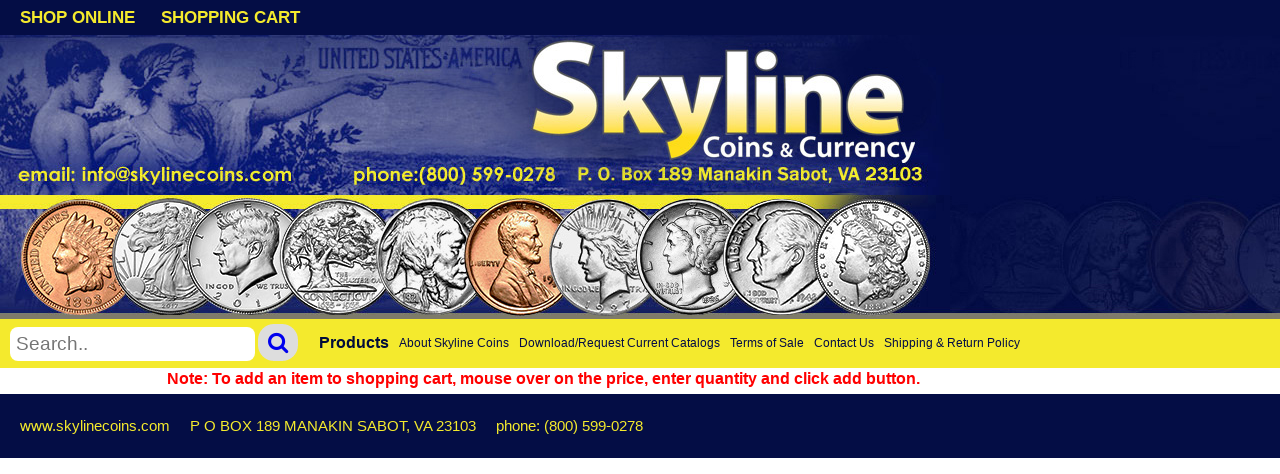

--- FILE ---
content_type: text/html; charset=utf-8
request_url: https://skylinecoins.com/Catalog/4731/2023%20American%20Women%20Quarters
body_size: 19379
content:


<!DOCTYPE html PUBLIC "-//W3C//DTD XHTML 1.0 Transitional//EN" "http://www.w3.org/TR/xhtml1/DTD/xhtml1-transitional.dtd">

<html xmlns="http://www.w3.org/1999/xhtml">
<head id="Head1"><title>
	Buy Collectible Coins Online, Rare US Coins | SKYLINE
</title><meta http-equiv="Content-Type" content="text/html; charset=utf-8" /><meta content="Global" name="Distribution" /><meta http-equiv="Cache-Control" content="must-revalidate" /><meta http-equiv="Cache-Control" content="no-store" /><meta http-equiv="Cache-Control" content="no-cache" /><meta http-equiv="Cache-Control" content="private" /><meta http-equiv="Pragma" content="no-cache" /><link href="https://www.skylinecoins.com/css/style1.css" type="text/css" rel="stylesheet" /><link rel="stylesheet" href="https://cdnjs.cloudflare.com/ajax/libs/font-awesome/4.7.0/css/font-awesome.min.css" />
    <script src="https://www.skylinecoins.com/javascript/JScript.js" type="text/javascript"></script>
    <script src="https://www.skylinecoins.com/js/jquery.tools.min.js" type="text/javascript"></script>

    <style type="text/css">
        .Pricelables {
            position: absolute;
            font-size: 30px;
            color: #9b2d33;
            font-weight: bold;
            text-align: center;
        }

        .Textlables {
            position: absolute;
            font-size: 30px;
            /*color: #9b2d33;*/
            font-weight: bold;
            text-align: center;
        }
    </style>
<link href="/Telerik.Web.UI.WebResource.axd?d=PMrIT5dOWaVYIcpFWUE4nIqrPNtXAzckTGn1WDw2UGBJQctpqRbBqH4aH946Fg61HcJ6nvPL7wG0TA-FqUKOt0coPe0qSb9_Y6uL9dZgpf119AfCunGc-OMC3B897seB0&amp;t=638840874637275692&amp;compress=1&amp;_TSM_CombinedScripts_=%3b%3bTelerik.Web.UI%2c+Version%3d2022.2.622.45%2c+Culture%3dneutral%2c+PublicKeyToken%3d121fae78165ba3d4%3aen-US%3a632d5171-8657-40d1-a04f-15afaaf31752%3aed2942d4" type="text/css" rel="stylesheet" /></head>
<body>
    <form method="post" action="./2023 American Women Quarters?id=4731" id="form1">
<div class="aspNetHidden">
<input type="hidden" name="RadStyleSheetManager1_TSSM" id="RadStyleSheetManager1_TSSM" value="" />
<input type="hidden" name="RadScriptManager1_TSM" id="RadScriptManager1_TSM" value="" />
<input type="hidden" name="__EVENTTARGET" id="__EVENTTARGET" value="" />
<input type="hidden" name="__EVENTARGUMENT" id="__EVENTARGUMENT" value="" />
<input type="hidden" name="__VIEWSTATE" id="__VIEWSTATE" value="Rg0ZcsN+PZ4kiP0ww1QZ3+GxvhWsSXaeCZk5S87EmV4N2LCbN6dtvnidRzDzoTiLdV0O3yHHeZ64I0UrZ9xJIrL+vAFQvfamt9MuFxoKIAdnwPgEUXSSLM9AbYgQndS5QWi3WYHDV4QqLvc46vY7/K9s+D7pLs8cJDIrJM24YbwWb0gsToJQD5MKdSec7p132ElmZY+jfxTgvBvNewja1dBAwnhMJKxFgWlwiMbfV9NJ4/dMAEXUekgILQaeXcjfsl1ZSGmc3hl5IOhtjaWEyDXkI9I2sG12jhVTSDVYV9mzAgHddn1v2wxEDeTOnlroXexyiqcZshExh5aKAdhpM7GmYeGArUPDFRChs00tVYd6KpyMfcuS+0l4ns6AcLiRfNIZ+yzdRC/NzMQxnvAu+fX6AZhCXaFz04dkospQaqcN+lSbvOLdxWHe+MYZuCUosvfsyYMtldXf+jIJ98V+/LBSxqzjnoKLwzw5Le1FXqPNAuaJ3FGtuC8oW2tq4HPTytMUDt10aywNRGVFTdcUg0z2bKiSO5vFHPi1730idx733speIfJoMh6Mfpq7CX4caJ0NBVB/l+MgF/1f7NzjJnQ+vOKtbeIy9410tm7CS1IF8yxyWFrARmbE/pKj9gBjjLjbsFPpwdA5qWy0OPD+H1fNNWwMjSNmkzcwFQlcLgmo2qoevjZ75okpDj8gEr+HWXMYtazA+vBwxZwOOeQFu8Qsqk4F/HAiBmFHYwMlGvsE6TPAruozLngkqlKacb27bx5YVwkcvKgSlsHiLr5nQb1vw2dL73BOReFSOBOtB2ACBzPRjRutGIx2s1l/+Tu2zQJQe1vU5eXkGAqwXSmsZACJWULJRarhkeyc3+L3PBbRHbKa3b+E5R7Ug8fu26CTGykvfI4xooCBguN03SyRIbWerahXenxc4ccSd0GVD164TBmJEE1ecFYOMtMfEE8c0LplJLV+f3LyR0me+wmTXZC/nFsNuUwVaqlKLAQZhbPP5YwgBLzjSLm7GaF8yph5U0Q6iLpuvqI8a0K3ZjRt3sNF4xl4nI3r9fjplUDWwMDtilHcwkPzz/y6+CBtGffCuXsxR3hs6MUNtl4enORPiUFKplMM8l3iS0/64UNH6hATxSElX/XmUPHBZD8MrzcnTFZfsuTB0J5RLwjVdgV5UaTAQY98pcy5aClYcnLEyeVNqvgNOgH71s3QCCMPJVu7NwnG/Nd5OSmjIZmzDJsbDFNWMGXM+9Fe5jKgJQOWD/[base64]/8qp41T7Xbm3zFOxwYojxNXrXiqNNtR49QRgFk8itu9YpHkK5z4wxl3T25OzSJPoseTiA6XWAt1DFcx+5SVpmh/YyMrkzu5hQtGfJIn0vWhz7Ce1MCs36jHPr+3iZNmhiAaJVmj1sLCHBhL7bMwswe/NYeDBPLT/jvoxsmnubIKZAE1BuHizeXV2pfYJZaXf/8nWmPvt4bXaISCd6LqA0MtG3lKhv3N5GEkWWtXAXA3p7mTIyq8fCelUdGUt6HyKqHu9TZO03QH7yf+LJQtX/OnchEcpAC3HgKhzB5qJ3rtLUFPlnYjgIBq1JMQ8inYBcwxDu9EppMyKvkU7E4FyjPUreUgZROEv/lORZoXc1hcGA8lWevEZcAAAMevup05I6xx93/TtzHcdT736kwDV/PvMttwAujT573YhELE0A5zWZ/iYr11oeFOJ7OK3Htv4rpfWHpeZvthaN0KyIBsSccPxJoY9rXEWPiUIgQ5k0o+X5KrLZ1c384Rq/ycM5JDWgKSVw7gr+xkqJ/giFXzv2WEQ+IRHENwEcWMCPo7YD77y1x3JrSh3/ZGjp3vKVVtJZjXe8CtiXCacR8ALgWEFLWwZYPftDQ3VL+GKu9PRAQLSvf/OwWXnUSHCsBNmtIDLStDUMpjGXbSE5xRL0AF1tZJYDp0ngY9ITm/5915gil3JQJ2+A8Ru384QquLzPbIJAo+KiqghTwHKCywBGYRcB3Dal+gTnB/z78siD093BcA0vL8tk5NZbalJZJuxnnD6wO7rdc98e9iC4p8DEz7QKGxsEy5tjBwO3KgNGa6ExKRO+p4SVnGuUEMV5yC7pOdnEjLw4rPx8KE9A8odz8jZhvQTqd+A/EecdsNFI+cczh/[base64]/w1jMbF4Aszj8bsN//ERkA7IzLMXHvEhgC4HdrJtmblsVSs7oDypytGip8PUVTLPyXeBwbpHX5lE45y9JDNqZil6eEt+I0sQo1VrQYEHNOFtI/35Zu2RdIXaGRnG/nN4OKKLhkiQwnBaxz4HCUVGhgpgAAhKGXRLOJo3IrqQOim6mo/W89yqQizkA87K6q77JsuYYCq5DPSDclFE6PA1bk72YucEFSpoHfLNC6IvOVGqJ5D4H2ID30YRIKps0Bl5fsdBfeLUloN2IJdZsOapTrzI1UJ1AI9bGsC6mOjhSSskk34C5I24YSqPLnI5KBQciiAGXwBaSx2+7avN7zoFooxE/McT9CbMLChmMgmLd7OHI/DQy+Ls+6iC1RWw/qjDjAcXk1UT/zoG5pKa+wD5Ts5KjCOGl+KsDS9iygGTnLhQWpghi96dSp2osEUXTMt+QW72GgVRmvuEpVibbA2M+G+FCgywkGGqJdFzxnCXK/[base64]/HaDDduokwYkcgoHReSdE/0W8NZvqXoekgKcvVeGjoEbY/E6J187U2mCocJpTWmFFLBBUusGZD3GYBAg6UWlHMDPHMntHOFGC5nsDhO1PmXOkKylkdAKPQifz6ITjB+61GEd7bWgCSDwbGs/V1GNHkm2TizL3GIJXPuYkZfgPvMcS5ECngsd1o5NR6ffPkV4FdmolOTAwKfB/WZpPoRcXIB08HK9UgEFKOR13uB/DyAsvWiGHAMfCXje4zg/GE7lGPQt9nQt3+dhTc/m7zLMs9freJsffH2DQ6gTMR/DbQgnuAg7bIazvWaC6gQUmf9SsFcHnT0kWdyiWiHvjtT36BEIjnXdoAGCoUA/aHSMKgWfYorXJGTXMDl5HaYWCgXlWENIiqaaAUeFwl05+aozVl9QRBVYzMIT48j4tNlBKZAlnEWuIRne45X1fPzWc2db7E1V4FX9x9rheG+fkS/GhwpAO7VcMzza29lgQu24iwQHH/F1kBpOmGIbQH/gUenBgZiCcmwBSG8KR1w13Fx6UN4TjrOcU+kVWF1JwQVZlgsqlIqKWo6DRzhBBtBc1RWg5xqSzCcqtFf61roygMQCeOHP10JmUAlAvFOAUlv7hmcBsegntm/s0nQ3XKxJx/dszBKjdzVa8q3uCo4+5LPdArgBLFpd5P/88OziuoekkpoSf/b1nX7zmVe08teXIHQSskX1o5mQ3K6UK8tg/diP/B0aNg/kIYEyGvXXHNGBDrWJtbkNRt8s46y6zKlhErZJ87fwTAqYLZt61frGDAhiBbrqW6BMQYTIvHwJl6DzienxCnDcX+8DklA3nJExu0lw8JReodYRCkV/wVYWRG+9N+ImrsMDUNBj8yQRJd8N4s92LSimoAPIKOZ7/ZLcSUGMgTedvlNtGKT+LtNA5PP1TayXPwvqZqEkqKnNMuGl+ItbwDb/Ixg1G13BvTP/xw+eRJL/DqiJHZJQ1nPGdM3Z/t5Aln4AtCffCp8GGLZ1w4VIkCZ6JnGJqCZM8s/aJPkM7AyPDdhcUo0uK4+ewl5q6yFmOkFJQs0cWhEXhRYQnh8yrJ5Dz44QfnXy6BN2/eYD2CrbXSRaZTyRG03AfEc/c4/Mp1lUyMoLhW+rmb5ohyzZxwrCkMTe1sqiZtvYK28lR/JJy/zOYSeoepc6VRbZfp1Xr1dW3effd3GSq94c4Mpm2I6zqgeJT0TzCLdWHZ+XYcjoxzQE7AErTgUYOM905OiNtNBy2+kRuUhcjb80C/Zg0j87EQSx6z4IXf12yoHB8Z+JKV3Vs30lePFQXfKDLci+S/l0Ghkq5PqaM8ZwmPvi77c3Uf0BOGrUkK2nkzrbI/wOA6W4P1SOO9t8v1NVZx1imBqiNmqMlx+lq0NwqbcqQGZpAwk33a/3M5cEVtTqnefpvRHuCjlgbiBG9sjpRTSTTVlh+GUcAhrnzVIhyidBjvIErreW/jZe0NPsZK/hKxukatCiry2xvHkY4E8HNfiM4zQT1vI4t4YrMviRBSZd38qWngI4kOvph3kEMGPGwnaQkcfZC9++JjREW63S88Wh44MuP3zFVbw0vEp4cWeDK+vbpTv4aBb1sjvfo3QPitRUavWz4j3UDWBl+8LvlZcGQlge/immvWGhuWsKwxCMmkbr4PwdaCwY8axXJpUT317Bkz1NXdiqF/86JjGSo4onYB8d/RBddklrqVc7U/lY8HCpk+S5myAXPHMIRu8fQGbqmVsaL/0/2bUzQYZs+xqG3xajIa6feRL9V0k1Q/vUyvRfOSH45VUwMhiNcOJ6oLf7MXW75smOJCZiF1KSmvLAbQDQX3qCn1G/LSNk4vKCqaZ75U+TFnOUCVkJ392w/dViDatFiZ8tgvIM90UzFv6iPs7VRpN2gmuCmnv/jwA8xmTndgpf4jSDdUyBLj980tNpM99Yg1bt67ZX1v0dL7xvCP3OrxJQYs8jN7WCN0dW8vn5ixv81qRrKpXaWPhWFOIFZ4T4DV7nSE2L+dYUqL6PsmVjIBq7PU0STwjJ8VVxyCQXJMrKivUOMhjnAsottQcHfVRYqmIIjjRUlO2Of7hefMUQIrWZZG5t6l53/YC2BNSnKlnb97evRcVg35GoColSr+RSa3U/qd+JP7NYhlipGlNiqC0w69mBun+odpGo+wjC+wVj+er6jmYZrufUS5D9gPnUa3K1u/[base64]/3XkF0CRknQqkE2MHnbJhLJTYUoTbkivEMf2g4qOdjzQqP+auhoQ39qeQRtqrAjJ7HPIpIOP66LSSPNz4OiwTvK7SuTLyJMrthnwrIJSZh48GKl7ntBQSrucTijHv6UD6mjaGEmi1DZ9TVPgxWpb3Yskp6yK6ujwu/vy4jRqfVMvUxWlMISKMuBUnYHfZWzPnk5ZdTB/FArBoeFSz81Tm0TrfWV7BV6wtyv4A0RsSFwXhXKG4a0hEXIYuty38hV3WZDYPaLXVmngEizIaMrunvoaGGN1ylkxr11/1wggb9ee22wmvmjauQTPavBC080a9fOivQ8JhLhpfnAY6r1RdSrAqCsGn1O80xZamzVQjLbnskaMHqbOzKtU4WBvL7CkdKN0JcVdyVBfbSNFb9/cy4orWcQDt9ikvjDSzfutmq4bETV9c5nm4j6ahWCo8lLUm0vL+pxJOweT8E/ukD7g5zN16CX3nPuiTMiI/hK1ieRabgHjygmYeq0ExRJx/lihk6sWyzF0PJ95PJbKOgctd/zkMeSWX8bN5laa84iZxLue2HTdGA8PCCdMi6ixugTAWOASPdSVQ54crZqAUa6aaCYkAivWudJmDlVzjqfqXxbZngkBC5ikQOYliK3GerOaw9MTpYaH3c2vTvhVtLINRFkCBICnqYxy11rjrHGBAnQ/dxx09xiXmdj1iINRuQsNXzL3pWqt/uFfLByx8Ru0KTRyhyad3uz3eqGzvQVwALBqNxNHtuJP65OAxecXX3BInrUqbF0ZMqd88QzmsGrheNO+xSDgAOgQQznJYrs0mSAj+T0IVBjuOLjpeeCT70qO9yKgH5CVwtk5cO0M+2IMWrckmV/boGyuQyhvFkYY947GBNB2r1fl7iXo6x0VrW6ESGC9KWg3kcu1GvcrIbLzdUyefLc8wAN/TlhYC0NhcBsYbx7RwLyEYhfw4GgoHfObbM2kwcFZP55dGHfDfUxsjPgcnOzgEdMht9CcEdlKp555FQxS//vOWXbCYZE/nxWGsuDKak58l8KK6uwzl9nUahB5MZyEkCibqii1GiPzaddByeYzbxNP05BV4qH9kiFhRUfOJd3Q64epyg4KN/AsjKWv5XK+NBMmpaN3HUPYSiBQaV9y/5fs7a9kYBJeYUFHWOq3VME4/JzNFHUs4+hP4F9s+uh3xz/EM5q/092sKilkz5am3H+o6zmrdKBxUKn2+4PoBvVbW9efM2IfHafrvXh+BqE6llx3XKCFZ2K5LVwq/09sF0EMOaPar6YL7RtAhGNYv/s03VYZOJiqJORG2B61qwRICNm9l3q2jMy94RvBc5Hiq6e81GFbQlPGMV/Cf0SaP7tqyjf6mN3biFnRxdZLHrkCRNpN4mXLwmbykfQmtQmCMY0Ew+Tm3XhkLZp6kWjoF8CmTTaXd2yEBb/ztK/BAhelvm0zJbvGqQPeoqs7lQGHtri+xgftlhssRZRPSMv6aTK8zPnBl+NJrF5KpYKFME9B4C08GviFhb2fqci/cNTg7EGsK1sfnK2NNZkdQSjL2gvg+e1UpAjmdTjbhDdyQbi6ZCoeBii49UQE3qahjPpDcpdtPyKI7bQXjEC+fG0zmGgu0RT3cQycRM89TYCjQgQhb+DB8A7GZZlVXlksLcx0JsU8QcwTgdj/hKVqiycYbUyfp0jaQEMHfLu/Tcunoh0zottjjDOjP5ulnMzMlbRAW4gmTDrmdoOUKk3sOmNE8dz+o0F55RhKtG3ajwbUHhLKnULYpDPpVoZlS1Wbbe29Vj/L8733cuO4VloKOSXzb2IVWGplKF9fB65LF8jH1SlKmIc9I0A3RIvnLSblHWx5/WYQzcf1mU6DXfDawXqGjZa19QOziC5hjJjqRpHL78kRcW3s0IUqkf+5B+cAK7e18Gz76utZUXU1RQuf09upCX3heiYwQdpPxwXTSo89i4+MVP9/PmfZ/zCVldjaVBNHTjIqxkpykEXf38cmomY+Wh7AYpEH6vcuDHhJ+BwR+e7qCCxw0LxpAdgE42+ZGiT4WpQGH9c18J/OmH6JesEM1LZR+IVjcHOy2EjX58deh9mfy6iLyGKrmd0DJM5Dt91oSqg2eoDda4qOpdBU5GRGzR9z/IdHLXnTnAVh9+sd+rZsasN8Qs2NEG1AOg2eUxuI/FLrxlmVDx/CrlvHaBMS9jKTA7qvD8cZStrtF4k8IB69101nf6AEBLp8ZCl05NS04tvjVb/rj3n4M456cXu8it8jBwPVqM0z0FL6nHqHb+a1d9Q+qwXFPdJpd9jpmPabsPQpNahH44HnJkA+04o4f5xZmUWki+0jneDNiUuZcXgsduCZLo/9NYFWsU/tEi3WFgGjPOiSAZImCYu8Sif1PrnnW7xd1H9thQG5HDQow0CcDjHcEirUaOPlKsEJAFbe/0WxV4B1zu507BZJ85/OMkBfULzTCAoSnlVOCvNFykDPlt4cjiaqfuGXpjpz/Fat/qh1WGq8hvhFWxdcERemmRzfKp+gLxEORonJXtgSRFM73cVTGiUT2OHX/[base64]/HgFbNIXAraWCV6Yk+Ypj8YZXTJUlQnErx9NRb+upkv/mNXDqyq7eDXFyB6+2S7sjl1up8OLRv3dl40folikX6i/lAknH6JF+9IQvcrkkTfQ+dm6htOwF0zPCFlkmp5oruzC6Wbj/z0N5CjV8U3i+O+rOyLz9o06l4LrmH3GH6/nJ0sSoH5gVfTEzhDQ+SACZrmmtDDaD3b7imkpyCO1waZlKmCWxyRRsGuKDAJ8h2gIbf2DwdXq99Q7wa2RQfm0iAmOSbxzZpkV3LDybJ/wddw0WqACGLu+4ipq8TLk5IvGfxRib8qnfjBykPmBuK36znwhMRPQd3VsuFHZbppTMACBm/txhZAZon0ZYWVYxELRugn/[base64]/H3yPY2nPAB/LIDd0NWPYFm0G6+ccdyiSVTTORjwKHYLlYBxDodj9HG/4rC9TDUdT6c4XacVvdmqJy9ZEG1gSK6kVj1RGKAHpG0oSNkYNin9oieS+6GTs1D8QeHw/HTl0a1duFqT5M8HVdTx8gx+KCmC3uZ39zausQoc3WRgMX+8Wem1L83E2MMgdX9lf4zC3JDKO0oMJf+dGk5r0iZFIUdpaSU/B2qUjCtI6fPYVgmVtnk6C14u7/QNifKatVnPIPxOrLsEPTVWsqILy8mc2WrveB47+UDPPHed3Brux2jcpTdEqLPMPHn9dbgSHctP+LLrZMSP+zRVzOepE+u0iYJF8GWrIH8rJat7xAga6dIcgGS4TkOwPOPzkBUWKc/XeRzGaF77YxDRSp4uanUu1i19dqSg+aHQxXkmwsmoSruByMTY7hUjAz/unv+qi5SyV3JGQIlGqccnC8+6FoneADMx5/NKrXcGIUc1yJ4sabDgUczgmub2wqivZ" />
</div>

<script type="text/javascript">
//<![CDATA[
var theForm = document.forms['form1'];
if (!theForm) {
    theForm = document.form1;
}
function __doPostBack(eventTarget, eventArgument) {
    if (!theForm.onsubmit || (theForm.onsubmit() != false)) {
        theForm.__EVENTTARGET.value = eventTarget;
        theForm.__EVENTARGUMENT.value = eventArgument;
        theForm.submit();
    }
}
//]]>
</script>


<script src="/WebResource.axd?d=pynGkmcFUV13He1Qd6_TZMGF3gsM-4t9_xS1I-kECiRWsta7WzAN73W9_8abIA5YrFVY5CFUiWUKiqXZxHyeww2&amp;t=638901356248157332" type="text/javascript"></script>


<script src="/Telerik.Web.UI.WebResource.axd?_TSM_HiddenField_=RadScriptManager1_TSM&amp;compress=1&amp;_TSM_CombinedScripts_=%3b%3bSystem.Web.Extensions%2c+Version%3d4.0.0.0%2c+Culture%3dneutral%2c+PublicKeyToken%3d31bf3856ad364e35%3aen-US%3aa8328cc8-0a99-4e41-8fe3-b58afac64e45%3aea597d4b%3ab25378d2%3bTelerik.Web.UI%3aen-US%3a632d5171-8657-40d1-a04f-15afaaf31752%3a16e4e7cd%3af7645509%3a22a6274a%3aed16cbdc%3a33715776%3a24ee1bba%3ae330518b%3a2003d0b8%3ac128760b%3a1e771326%3a88144a7a%3ac8618e41%3a1a73651d%3a333f8d94" type="text/javascript"></script>
<script type="text/javascript">
//<![CDATA[
if (typeof(Sys) === 'undefined') throw new Error('ASP.NET Ajax client-side framework failed to load.');
//]]>
</script>

<div class="aspNetHidden">

	<input type="hidden" name="__VIEWSTATEGENERATOR" id="__VIEWSTATEGENERATOR" value="784357A6" />
	<input type="hidden" name="__EVENTVALIDATION" id="__EVENTVALIDATION" value="YkAi+sC7R7CLhXUJKly3e+5y1TdTSls0Uyswh7KK3heZy6OJXqLBFr5g0l2VI93s5E7/Llhb9w5Ej9H36ym526uIndm4RkzceIxg9H1/LYu3cocXS34LolZgvjKqS6NdZWFEifPTgyv35q4ayLha3OOYbGgyXMHKoBqjPhNDcfnQvN8aoK7h1z8oMx7nDrCAzuf243G0vFni3TuWi11w8r3EkmFZv0Lhg7hmkSga5Qq2jo+yxuAq+DBnmj2FCExI" />
</div>
        <div onkeypress="javascript:return WebForm_FireDefaultButton(event, &#39;btnSearch&#39;)">
	
            <script type="text/javascript">
//<![CDATA[
Sys.WebForms.PageRequestManager._initialize('ctl00$RadScriptManager1', 'form1', ['tctl00$RadAjaxManager1SU','RadAjaxManager1SU'], [], [], 90, 'ctl00');
	//]]>
</script>

            <script type="text/javascript">
        //Put your JavaScript code here.
            </script>
            <!-- 2022.2.622.45 --><div id="RadAjaxManager1SU">
		<span id="ctl00_RadAjaxManager1" style="display:none;"></span>
	</div>
            <link href="https://www.skylinecoins.com/css/telerik.css" rel="stylesheet" type="text/css">
            <table width="100%" border="0" cellspacing="0" cellpadding="0">
                <tr>
                    <td style="        background-color: #040D45;
        height: 35px;
        text-align: left;" class="shopOnline">
                        <a id="lnkShop" class="shopOnlineBold" href="https://www.skylinecoins.com/Default.aspx">SHOP ONLINE</a>&nbsp;
                <a id="lnkCart" class="shopOnlineBold" href="../../ShoppingCart.aspx">SHOPPING CART</a>&nbsp;
                     
                    </td>
                </tr>
                <tr>
                    <td>
                        <img src="https://www.skylinecoins.com/images/newheader.jpg?2024" alt="" width="950" height="284" border="0" usemap="#Map" />
                    </td>
                </tr>
                <tr>
                    <td>
                        <table width="100%" border="0" cellspacing="0" cellpadding="0">
                            <tr>
                                <td style="        width: 314px">
                                    <div class="search-container">
                                        <input name="ctl00$txtsearchbox" type="text" id="txtsearchbox" class="searchbox1" placeholder="Search.." />
                                        <a id="btnSearch" class="searchbutton" href="javascript:__doPostBack(&#39;ctl00$btnSearch&#39;,&#39;&#39;)"><i class="fa fa-search"></i></a>
                                    </div>
                                </td>
                                <td class="navigation">
                                    <ul>
                                        <li style="        margin-top: -3px;">
                                            <div tabindex="0" id="ctl00_RadMenu1" class="RadMenu RadMenu_ rmSized" style="width:100%;        z-index: 3">
		<ul class="rmRootGroup rmRoundedCorners rmShadows rmHorizontal">
			<li class="rmItem rmFirst rmLast"><a class="rmLink rmRootLink" onclick="return false;" href="#"><span class="rmText">Products</span></a><div class="rmSlide">
				<ul class="rmVertical rmGroup rmLevel1">
					<li class="rmItem rmFirst"><a class="rmLink" onclick="return false;" href="#"><span class="rmText">CURRENT ADVERTISEMENTS</span></a><div class="rmSlide">
						<ul class="rmVertical rmGroup rmLevel2">
							<li class="rmItem rmFirst"><a class="rmLink" href="/default/2867/Weekly%20NN%20Ad"><span class="rmText">Weekly NN Ad</span></a><div class="rmSlide">
								<ul class="rmVertical rmGroup rmLevel3">
									<li class="rmItem rmFirst rmLast"><a class="rmLink" href="/Catalog/5931/1%2027%20NN"><span class="rmText">1/27 NN</span></a></li>
								</ul>
							</div></li><li class="rmItem rmLast"><a class="rmLink" href="/Catalog/5932/1%2030%20E-Blast"><span class="rmText">1/30 E-Blast</span></a></li>
						</ul>
					</div></li><li class="rmItem "><a class="rmLink" onclick="return false;" href="#"><span class="rmText">NEW RELEASES & SPECIALS</span></a><div class="rmSlide">
						<ul class="rmVertical rmGroup rmLevel2">
							<li class="rmItem rmFirst"><a class="rmLink" href="/Catalog/5799/$2025-P%20D%20S%20Lincoln%20Cents"><span class="rmText">2025-P/D/S Lincoln Cents</span></a></li><li class="rmItem "><a class="rmLink" href="/Catalog/5827/2025%20American%20Women%20Quarters"><span class="rmText">2025 American Women Quarters</span></a></li><li class="rmItem "><a class="rmLink" href="/Catalog/5839/2025-P%20and%20D%20Jefferson%20Rolls"><span class="rmText">2025-P&D Jefferson Rolls</span></a></li><li class="rmItem "><a class="rmLink" href="/Catalog/5838/2025-P%20and%20D%20Lincoln%20Rolls"><span class="rmText">2025-P&D Lincoln Rolls</span></a></li><li class="rmItem "><a class="rmLink" href="/Catalog/5910/2025%20Limited%20Silver%20Proof%20Set"><span class="rmText">2025 Limited Silver Proof Set</span></a></li><li class="rmItem "><a class="rmLink" href="/Catalog/5912/2025%20U.S.%20Mint%20Set"><span class="rmText">2025 U.S. Mint Set</span></a></li><li class="rmItem rmLast"><a class="rmLink" href="/Catalog/5913/2025-S%20Innovation%20Proof%20Sets"><span class="rmText">2025-S Innovation Proof Sets</span></a></li>
						</ul>
					</div></li><li class="rmItem "><a class="rmLink" onclick="return false;" href="#"><span class="rmText">AMERICAN SILVER EAGLES FROM THE US MINT</span></a><div class="rmSlide">
						<ul class="rmVertical rmGroup rmLevel2">
							<li class="rmItem rmFirst"><a class="rmLink" href="/Catalog/5804/$2024-P%20Raw%20Silver%20Eagle%20w%20%20Privy"><span class="rmText">2024(P) Raw Silver Eagle w/ Privy</span></a></li><li class="rmItem "><a class="rmLink" href="/Catalog/5824/$2025(P)%20Eagle%20Privy%20Silver%20Eagles"><span class="rmText">2025(P) Eagle Privy Silver Eagles</span></a></li><li class="rmItem "><a class="rmLink" href="/Catalog/5825/$2025(P)%20Raw%20Eagle%20Privy%20Silver%20Eagle"><span class="rmText">2025(P) Raw Eagle Privy Silver Eagle</span></a></li><li class="rmItem "><a class="rmLink" href="/default/2496/1986%20to%20Present%20Silver%20Eagles"><span class="rmText">1986 to Present Silver Eagles</span></a></li><li class="rmItem "><a class="rmLink" href="/Catalog/5908/$2025%20Armed%20Forces%20Privy%20Eagles"><span class="rmText">2025 Armed Forces Privy Eagles</span></a></li><li class="rmItem "><a class="rmLink" href="/Catalog/5909/$2025%20Laser%20Engraved%20Privy%20Eagles"><span class="rmText">2025 Laser Engraved Privy Eagles</span></a></li><li class="rmItem "><a class="rmLink" href="/Catalog/5923/$2026%20Silver%20Eagle%20NGC%20MS70%20FDI"><span class="rmText">2026 Silver Eagle NGC MS70 FDI</span></a></li><li class="rmItem rmLast"><a class="rmLink" href="/Catalog/5778/$2024(P)%20First%20Star%20Privy%20Eagles"><span class="rmText">2024(P) First Star Privy Eagles</span></a></li>
						</ul>
					</div></li><li class="rmItem "><a class="rmLink" onclick="return false;" href="#"><span class="rmText">MODERN COINS & PRODUCTS FROM THE US MINT</span></a><div class="rmSlide">
						<ul class="rmVertical rmGroup rmLevel2">
							<li class="rmItem rmFirst"><a class="rmLink" href="/Catalog/5915/American%20Women%20Quarters"><span class="rmText">American Women Quarters</span></a></li><li class="rmItem "><a class="rmLink" href="/Catalog/5916/American%20Innovation%20Dollars"><span class="rmText">American Innovation Dollars</span></a></li><li class="rmItem rmLast"><a class="rmLink" href="/Catalog/5918/Modern%20Morgan%20%20and%20%20Peace%20Dollars"><span class="rmText">Modern Morgans & Peace</span></a></li>
						</ul>
					</div></li><li class="rmItem "><a class="rmLink" onclick="return false;" href="#"><span class="rmText">2021 2023 & 2024 MODERN SILVER DOLLARS</span></a></li><li class="rmItem "><a class="rmLink" onclick="return false;" href="#"><span class="rmText">SILVER Coins & Bullion</span></a><div class="rmSlide">
						<ul class="rmVertical rmGroup rmLevel2">
							<li class="rmItem rmFirst rmLast"><a class="rmLink" href="/default/2587/.999%20Fine%201%2010th%20Ounce%20Silver%20Rounds"><span class="rmText">.999 Fine 1/10th Ounce Silver Rounds</span></a></li>
						</ul>
					</div></li><li class="rmItem "><a class="rmLink" onclick="return false;" href="#"><span class="rmText">GOLD Coins & Bullion</span></a></li><li class="rmItem "><a class="rmLink" onclick="return false;" href="#"><span class="rmText">COINS</span></a><div class="rmSlide">
						<ul class="rmVertical rmGroup rmLevel2">
							<li class="rmItem rmFirst"><a class="rmLink" href="/default/586/Early%20Dollars"><span class="rmText">Early Dollars</span></a><div class="rmSlide">
								<ul class="rmVertical rmGroup rmLevel3">
									<li class="rmItem rmFirst"><a class="rmLink" href="/Catalog/1850/EARLY%20DOLLARS%20%20Peace%20Dollars"><span class="rmText">Peace Dollars</span></a></li><li class="rmItem rmLast"><a class="rmLink" href="/Catalog/1926/EARLY%20DOLLARS%20%20Morgan%20Dollar"><span class="rmText">Morgan Dollars</span></a></li>
								</ul>
							</div></li><li class="rmItem rmLast"><a class="rmLink" href="/Catalog/2515/Presidential%20Silver%20Medals"><span class="rmText">Presidential Silver Medals</span></a></li>
						</ul>
					</div></li><li class="rmItem "><a class="rmLink" onclick="return false;" href="#"><span class="rmText">MINT SETS & PROOF SETS</span></a></li><li class="rmItem rmLast"><a class="rmLink" onclick="return false;" href="#"><span class="rmText">CURRENCY</span></a><div class="rmSlide">
						<ul class="rmVertical rmGroup rmLevel2">
							<li class="rmItem rmFirst rmLast"><a class="rmLink" href="/Catalog/2198/Gift%20Certificates"><span class="rmText">Gift Certificates</span></a></li>
						</ul>
					</div></li>
				</ul>
			</div></li>
		</ul><input id="ctl00_RadMenu1_ClientState" name="ctl00_RadMenu1_ClientState" type="hidden" />
	</div>
                                        </li>
                                        <li class="nobullet"><a href="https://www.skylinecoins.com/About.aspx" title="About Skyline">About Skyline Coins</a>
                                        </li>
                                        <li><a href="https://www.skylinecoins.com/RequestCatalog.aspx" title="Request Catalog">Download/Request Current Catalogs</a> </li>
                                        
                                        <li><a href="https://www.skylinecoins.com/terms.aspx" title="Terms of Sale">Terms of Sale</a></li>
                                        <li><a href="https://www.skylinecoins.com/contact.aspx" title="Contact Us">Contact Us </a></li>
                                        
                                        <li><a href="https://www.skylinecoins.com/policy.aspx" title="Coin FAQ">Shipping & Return Policy</a> </li>
                                    </ul>
                                </td>
                            </tr>
                        </table>
                    </td>
                </tr>
            </table>
            <table width="100%" border="0" cellpadding="0" cellspacing="0" bordercolor="#FFFFFF">
                <tr>
                    <td>
                        
    <input name="ctl00$ContentPlaceHolder1$txtID" type="hidden" id="ContentPlaceHolder1_txtID" />
    <input name="ctl00$ContentPlaceHolder1$txtTitle" type="hidden" id="ContentPlaceHolder1_txtTitle" />
    <input name="ctl00$ContentPlaceHolder1$txtPrice" type="hidden" id="ContentPlaceHolder1_txtPrice" />
    
    <div id="loader" style="position: absolute; left: 500px; top: 650px; z-index: 500;">
        <img src="https://www.skylinecoins.com/images/loader.gif" />
    </div>
    <div align="center">
        <table width="950" cellpadding="2" cellspacing="2" align="center">
            <tr>
                <td style="color: #ff0000; font-size: 16px; font-weight: bold;">Note: To add an item to shopping cart, mouse over on the price, enter quantity and
                    click add button.
                </td>
            </tr>
            <tr>
                <td valign="top">
                    <img id="ContentPlaceHolder1_catalogue" src="" style="width:950px;" />
                    
                </td>
            </tr>
        </table>
    </div>
    <div id="AddToCart" class="addcart" align="center" onmouseover="this.style.visibility = 'visible';"
        onmouseout="this.style.visibility = 'hidden';">
        <table class="addcarttable" width="250" height="45">
            <tr>
                <td align="right">
                    <img src="https://www.skylinecoins.com/images/icon_close.jpg" style="cursor: hand;" onclick="HidePopup();" />
                </td>
            </tr>
            <tr>
                <td>
                    <span id="ContentPlaceHolder1_lblProduct" class="ssdisptext"></span>
                </td>
            </tr>
            <tr>
                <td>
                    <span id="ContentPlaceHolder1_lblPrice" class="ssdisptext"></span>
                </td>
            </tr>
            <tr>
                <td align="center" class="sdisptext">Quantity:
                    <input name="ctl00$ContentPlaceHolder1$txtProdQty" type="text" id="ContentPlaceHolder1_txtProdQty" autocomplete="off" style="width:70px;" />
                    <input type="submit" name="ctl00$ContentPlaceHolder1$btnAdd" value="Add" id="ContentPlaceHolder1_btnAdd" />
                </td>
            </tr>
        </table>
        <table width="250" cellpadding="0" cellspacing="0">
            <tr>
                <td align="center" valign="top">
                    <img src="https://www.skylinecoins.com/images/black_arrow_transp.gif" />
                </td>
            </tr>
        </table>
    </div>
    
    <script type="text/javascript" src="https://www.skylinecoins.com/jqueryui/js/jquery-1.3.2.min.js"></script>
    <script type="text/javascript" src="https://www.skylinecoins.com/jqueryui/js/jquery-ui-1.7.2.custom.min.js"></script>
    <script type="text/javascript">

        function AllowSubmit() {
            setTimeout(function () { $("input[id*='btnCheckout']").attr("disabled", "disabled"); }, 10);
            setTimeout(function () { $("input[id*='btnUpdate']").attr("disabled", "disabled"); }, 10);
            return true;
        }
        var allowSubmit = true;
        $(document).ready(function () {
            $("input[id*='btnCheckout']").click(function () {
                if (allowSubmit) {
                    allowSubmit = false;
                    setTimeout(function () { $("input[id*='btnCheckout']").attr("disabled", "disabled"); }, 30);
                    return true;
                }
                else {
                    return false;
                }

                //                setTimeout(function () { $("input[id*='btnCheckout']").attr("disabled", "disabled"); }, 50)
                //                        $("input[id*='btnCheckout']").attr("disabled", "disabled");
            });
        });

        $(window).bind('resize', function (e) {
            console.log('window resized..');
            this.location.reload(false); /* false to get page from cache */
            /* true to fetch page from server */
        });
        function makeStatic() {
            var l = document.getElementById("loader");
            l.style.display = 'none';
            var d = document.getElementById('ContentPlaceHolder1_ShoppingCart');
            if (d) {
                var WindowsDetails = GetWindowsDimentions();
                d.style.left = parseInt(WindowsDetails[0]) - 610;
                if (ie4) { d.style.pixelTop = document.body.scrollTop + offsettop + 10 }
                else if (ns6) { d.style.top = window.pageYOffset + offsettop + 10 }
                else if (ns4) { eval(d.top = eval(window.pageYOffset + offsettop + 10)); }
                else { d.style.top = window.pageYOffset + offsettop + 10 }
            }
            setTimeout("makeStatic()", 0);
        }

        $(function () { makeStatic(); });

    </script>


                    </td>
                </tr>
            </table>
            <table width="100%" border="0" cellspacing="0" cellpadding="0">
                <tr>
                    <td>
                        <table width="100%" border="0" cellspacing="0" cellpadding="0">
                            <tr>
                                <td class="footer">
                                    <ul>
                                        <li><a href="https://www.skylinecoins.com" target="_blank">www.skylinecoins.com</a></li>
                                        <li>P O BOX 189 MANAKIN SABOT, VA 23103 </li>
                                        <li>phone: (800) 599-0278</li>
                                    </ul>
                                </td>
                            </tr>
                        </table>
                    </td>
                </tr>
            </table>
        
</div>
    

<script type="text/javascript">
//<![CDATA[
window.__TsmHiddenField = $get('RadScriptManager1_TSM');;(function() {
                        function loadHandler() {
                            var hf = $get('RadStyleSheetManager1_TSSM');
                            if (!hf._RSSM_init) { hf._RSSM_init = true; hf.value = ''; }
                            hf.value += ';Telerik.Web.UI, Version=2022.2.622.45, Culture=neutral, PublicKeyToken=121fae78165ba3d4:en-US:632d5171-8657-40d1-a04f-15afaaf31752:ed2942d4';
                            Sys.Application.remove_load(loadHandler);
                        };
                        Sys.Application.add_load(loadHandler);
                    })();Sys.Application.add_init(function() {
    $create(Telerik.Web.UI.RadAjaxManager, {"_updatePanels":"","ajaxSettings":[],"clientEvents":{OnRequestStart:"",OnResponseEnd:""},"defaultLoadingPanelID":"","enableAJAX":true,"enableHistory":false,"links":[],"styles":[],"uniqueID":"ctl00$RadAjaxManager1","updatePanelsRenderMode":0}, null, null, $get("ctl00_RadAjaxManager1"));
});
Sys.Application.add_init(function() {
    $create(Telerik.Web.UI.RadMenu, {"_childListElementCssClass":null,"attributes":{},"clientStateFieldID":"ctl00_RadMenu1_ClientState","collapseAnimation":"{\"duration\":450}","enableRoundedCorners":true,"enableShadows":true,"expandAnimation":"{\"duration\":450}","itemData":[{"items":[{"items":[{"items":[{"navigateUrl":"/Catalog/5931/1 27 NN"}],"navigateUrl":"/default/2867/Weekly NN Ad"},{"navigateUrl":"/Catalog/5932/1 30 E-Blast"}]},{"items":[{"navigateUrl":"/Catalog/5799/$2025-P D S Lincoln Cents"},{"navigateUrl":"/Catalog/5827/2025 American Women Quarters"},{"navigateUrl":"/Catalog/5839/2025-P and D Jefferson Rolls"},{"navigateUrl":"/Catalog/5838/2025-P and D Lincoln Rolls"},{"navigateUrl":"/Catalog/5910/2025 Limited Silver Proof Set"},{"navigateUrl":"/Catalog/5912/2025 U.S. Mint Set"},{"navigateUrl":"/Catalog/5913/2025-S Innovation Proof Sets"}]},{"items":[{"navigateUrl":"/Catalog/5804/$2024-P Raw Silver Eagle w  Privy"},{"navigateUrl":"/Catalog/5824/$2025(P) Eagle Privy Silver Eagles"},{"navigateUrl":"/Catalog/5825/$2025(P) Raw Eagle Privy Silver Eagle"},{"navigateUrl":"/default/2496/1986 to Present Silver Eagles"},{"navigateUrl":"/Catalog/5908/$2025 Armed Forces Privy Eagles"},{"navigateUrl":"/Catalog/5909/$2025 Laser Engraved Privy Eagles"},{"navigateUrl":"/Catalog/5923/$2026 Silver Eagle NGC MS70 FDI"},{"navigateUrl":"/Catalog/5778/$2024(P) First Star Privy Eagles"}]},{"items":[{"navigateUrl":"/Catalog/5915/American Women Quarters"},{"navigateUrl":"/Catalog/5916/American Innovation Dollars"},{"navigateUrl":"/Catalog/5918/Modern Morgan  and  Peace Dollars"}]},{},{"items":[{"navigateUrl":"/default/2587/.999 Fine 1 10th Ounce Silver Rounds"}]},{},{"items":[{"items":[{"navigateUrl":"/Catalog/1850/EARLY DOLLARS  Peace Dollars"},{"navigateUrl":"/Catalog/1926/EARLY DOLLARS  Morgan Dollar"}],"navigateUrl":"/default/586/Early Dollars"},{"navigateUrl":"/Catalog/2515/Presidential Silver Medals"}]},{},{"items":[{"navigateUrl":"/Catalog/2198/Gift Certificates"}]}]}]}, null, null, $get("ctl00_RadMenu1"));
});
//]]>
</script>
</form>
    <map name="Map" id="Map">
        <area shape="rect" coords="80,128,295,151" href="mailto:info@skylinecoins.com" title="info@skylinecoins.com"
            alt="info@skylinecoins.com" />
        <area shape="rect" coords="444,18,933,114" href="https://www.skylinecoins.com/default.aspx" title="Skyline Coins"
            alt="Skyline Coins" />
    </map>
    <script>
        (function (i, s, o, g, r, a, m) {
            i['GoogleAnalyticsObject'] = r; i[r] = i[r] || function () {
                (i[r].q = i[r].q || []).push(arguments)
            }, i[r].l = 1 * new Date(); a = s.createElement(o),
                m = s.getElementsByTagName(o)[0]; a.async = 1; a.src = g; m.parentNode.insertBefore(a, m)
        })(window, document, 'script', '//www.google-analytics.com/analytics.js', 'ga');

        ga('create', 'UA-57136326-1', 'auto');
        ga('send', 'pageview');

    </script>
</body>
</html>


--- FILE ---
content_type: text/css
request_url: https://www.skylinecoins.com/css/style1.css
body_size: 2487
content:
@charset "utf-8";
/* CSS Document */

/*---------------------------------------------------
|	Document			:	CSS
|	WebSite				:	Skyline Coins                  
|	Creator				:	Hariom Baghel
|	Last Updated Date	:	10-02-2012
|--------------------------------------------------*/

body {
    padding: 0px;
    margin: 0px;
    font-family: Verdana, Geneva, sans-serif;
    font-size: 12px;
    background: url(../images/repeat1.jpg) repeat-x left -25px;
}

h1, h2, h3, h4, h5, h6, ul, li, p {
    padding: 0px;
    margin: 0px;
    list-style: none;
}

table {
    border-collapse: collapse;
    border-spacing: 0;
}

fieldset, img {
    border: 0;
}

img, input {
    padding: 0px;
    margin: 0px;
}

a {
    text-decoration: none;
}

/* Navigation Start */
.navigation {
    min-height: 36px;
    background: #f4ea2d;
    font-family: Verdana, Geneva, sans-serif;
    font-size: 12px;
    color: #8A8A00;
}

    .navigation ul {
        padding: 0px;
        margin: 0px;
        list-style: none;
    }

        .navigation ul li {
            float: left;
            height: 36px;
            line-height: 36px;
            padding: 0 5px 0 5px;
            color: #8A8A00;
            background: url(../images/Navbullet.jpg) no-repeat left 16px;
        }

            .navigation ul li a {
                color: #040d46;
                display: block;
            }

                .navigation ul li a:hover {
                    text-decoration: underline;
                }

            .navigation ul li.nobullet {
                background: none;
            }

.shopOnline {
    background: #0c2592;
}

    .shopOnline ul {
        padding: 0px;
        margin: 0px;
        list-style: none;
    }

        .shopOnline ul li {
            float: left;
            margin: 0 0 0 0;
            font-size: 14px;
            font-family: Verdana, Geneva, sans-serif;
            color: #ccc;
            padding: 0 11px 0 11px;
        }

            .shopOnline ul li a {
                font-weight: bold;
                color: #ccc;
            }

                .shopOnline ul li a:hover {
                    color: #F4EA2D;
                }

.shopOnlineBold {
    color: #F4EA2D;
    font-size: 17px;
    line-height: 17px;
    padding-left: 20px;
    font-weight: bold;
}

    .shopOnlineBold a {
        color: #F4EA2D;
        font-size: 17px;
        line-height: 17px;
        padding-left: 20px;
        font-weight: bold;
    }

        .shopOnlineBold a:hover {
            color: #ccc;
        }
/* Navigation End */

/*Product Box Start*/
.advertisements {
    background: #101938;
    color: #fff;
    font-size: 14px;
    height: 22px;
    line-height: 22px;
    padding-left: 20px;
}

.padding2px {
    padding-top: 2px;
}

.padding10px {
    padding: 10px;
}

.productpadding10px {
    padding: 10px 0 10px 10px;
}

.productBox {
    padding: 10px;
    float: left;
    text-align: center;
}

    .productBox a {
        display: block;
        border: #999999 solid 1px;
    }

        .productBox a:hover {
            border: #0c2592 solid 1px;
        }

        .productBox a span {
            background: #0c2592;
            color: #fff;
            display: block;
            margin-bottom: 8px;
            font-size: 13px;
            margin: 0px;
            padding: 5px 3px;
        }

    .productBox td {
        padding: 0px 0px;
        text-align: center;
    }

    .productBox img {
        margin: 5px;
    }

    .productBox a:hover span {
        background: #F4EA2D;
        cursor: pointer;
        color: #000;
    }

.padding-right10px {
    padding-right: 10px;
}
/*Product Box End*/



/*Footer start*/
.footer {
    height: 64px;
    background: #040d45;
    color: #F4EA2D;
    font-size: 14px;
    text-align: center;
}

    .footer ul {
        float: left;
        margin-left: 20px;
    }

        .footer ul li {
            padding-right: 20px;
            float: left;
            font-size: 15px;
        }

            .footer ul li a {
                color: #F4EA2D;
            }

                .footer ul li a:hover {
                    color: #F4EA2D;
                    text-decoration: underline;
                }
/*Footer End*/

/*Product Start*/
/*--------------------------------------------------------------------------------------------------------------------------------------------*/
.product {
    float: left;
    display: block;
    margin: 0 20px 20px 0;
    border: 1px solid #ccc;
    padding: 10px;
}

    .product img {
        border: 1px solid #ccc;
        padding: 5px;
        float: left;
        margin-right: 5px;
    }

.medblacktext {
    font: 12px Arial, Helvetica, sans-serif;
    color: #000000;
    font-weight: regular;
    text-decoration: none;
    text-align: left;
}

/*--------------------------------------------------------------------------------------------------------------------------------------------*/

/*Shopping Cart*/
/*--------------------------------------------------------------------------------------------------------------------------------------------*/
.addcart {
    position: absolute;
    visibility: hidden;
    z-index: 2;
}

.addcarttable {
    background-color: #ffffff;
    border: 4px solid #000;
    padding: 5px;
    font-size: 12px;
}

.shoppingcart {
    position: absolute;
    visibility: visible;
    z-index: 100;
    height: 50px;
    top: 10px;
    right: 10px;
}
/*--------------------------------------------------------------------------------------------------------------------------------------------*/

/*DataGrid*/
/*--------------------------------------------------------------------------------------------------------------------------------------------*/
.gridHeader {
    background-color: #111937;
    color: #F3F355;
    font-weight: bold;
    font-family: arail,Helvetica,sans-serif;
    font-size: 12px;
    text-transform: uppercase;
    padding: 2px;
}

    .gridHeader a:link, .gridHeader a:active, .gridHeader a:visited, .gridHeader a:hove {
        background-color: #033504;
        color: #F3F355;
        font-weight: bold;
        font-family: tahoma,geneva,sans-serif;
        font-size: 12px;
        text-transform: uppercase;
        text-decoration: underline;
        padding: 2px;
    }

.rowAlt {
    background-color: #EEE;
    font: 12px Arial, Helvetica, sans-serif;
    color: #000000;
    font-weight: regular;
    text-decoration: none;
    padding: 2px;
}

.rowStd {
    background-color: #CCC;
    font: 12px Arial, Helvetica, sans-serif;
    color: #000000;
    font-weight: regular;
    text-decoration: none;
    padding: 2px;
}

.rowFooter {
    font: 12px Arial, Helvetica, sans-serif;
    background-color: #BFBBBB;
    color: Black;
    text-align: right;
}
/*--------------------------------------------------------------------------------------------------------------------------------------------*/

.headerlink {
    font-size: 14px;
    font-weight: bold;
    text-decoration: none;
    color: #fff;
    text-decoration: underline;
    padding: 2px;
}

    .headerlink a:hover {
        text-decoration: none;
        color: #ffcc00;
        border-bottom: dashed 1px #fff;
    }

.ddcatalogue {
    color: #FFFFFF;
    border: 1px solid #4E4868;
    font-size: 14px;
    background-color: #0D1732;
    font-size: 14px;
}

.section {
    width: 100%;
    height: 200px;
    /*overflow:auto;*/
}

.sectionheader {
    width: 100%;
    background-color: #111937;
}

.sectionheadertext {
    color: White;
    font-weight: bold;
    margin: 10px;
    font: 14px Arial, Helvetica, sans-serif;
}


.icon {
    float: left;
    margin: 2px;
    border: solid 1px #000;
}

.iconheader {
    height: 20px;
    background-color: #ccc;
    color: #000;
    font: 12px Arial, Helvetica, sans-serif;
    font-weight: bold;
}


.clear {
    clear: both;
    height: 20px;
}

.adminlink a {
    font-size: 12px;
    font-weight: bold;
    text-decoration: none;
    color: #000;
    line-height: 31px;
    border-bottom: dashed 1px #835637;
    display: block;
}

    .adminlink a:hover {
        text-decoration: none;
        color: #ffcc00;
        border-bottom: dashed 1px #000;
    }

input[type="button"], input[type="submit"], input[type="reset"] {
    border: solid 1px #000 !important;
    background-color: #488BF9;
    color: #fff !important;
    cursor: pointer;
    font-family: Arial, Helvetica, sans-serif;
    font-size: 12px;
    height: 22px;
    line-height: 18px;
    padding: 2px 0 2px 2px;
    margin: 5px;
    width: 120px;
    text-decoration: none;
}

    input[type="button"]:hover, input[type="submit"]:hover, input[type="reset"]:hover {
        background-color: #0055FF;
    }

.error {
    color: #FF0000;
    font-weight: bold;
}

.page {
    page-break-before: always;
}

.searchbox {
    float: right;
    padding: 6px;
    border: none;
    margin-top: 8px;
    margin-right: 16px;
    font-size: 19px;
}

.search-container {
    width: 304px;
    background: #f4ea2d;
    padding-left: 10px;
    padding-bottom: 7px;
}

.searchbox1 {
    padding: 6px;
    margin-top: 8px;
    font-size: 19px;
    border: none;
    border-radius: 8px;
}

.searchbutton:hover {
    background: #f4ea2d;
}

.searchbutton {
   /* float: right;*/
    padding: 6px 10px;
    margin-top: 8px;
   /* margin-right: 16px;*/
    background: #ddd;
    font-size: 22px;
    border: none;
    cursor: pointer;
    height: 22px;
    border-radius: 16px;
}


--- FILE ---
content_type: text/css
request_url: https://www.skylinecoins.com/css/telerik.css
body_size: 2176
content:
/* <RadMenu / Outlook> */

.RadMenu, .rmVertical, .rmLeftImage + .rmText {
}

.rmVertical, .rmText {
}

.rmHorizontal, .rmText {
}

.RadMenu_rtl, .rmVertical, .rmText {
}

a.rmLink,
.rmText,
.rmLeftArrow,
.rmRightArrow,
.rmTopArrow,
.rmBottomArrow {
    background-image: url('WebResource.axd?d=_Ose_6R6sZQx_k90RihvV2tHGBMWbD66hJTf9q5C7t2pucVTIAh0XjOgo6GD5cFud5K3_hTESXLVZq8YmP_FWw2&t=634183400620000000');
    background-color: transparent;
}

.rmRootGroup {
}

/* <Root items> */

.RadMenu,
a.rmLink {
    font: normal 12px/23px "Segoe UI", Arial, sans-serif;
    color: #OB2139;
    text-decoration: none;
}

a.rmLink,
.rmText {
    background-position: 0 1050px;
    background-repeat: no-repeat;
    color: #OB2139;
}

    a.rmLink:hover,
    a.rmFocused,
    a.rmSelected {
    }

        a.rmLink:hover .rmText,
        a.rmFocused .rmText,
        a.rmSelected .rmText {
            color: #fff;
        }

a.rmExpanded,
a.rmExpanded:hover {
}

    a.rmExpanded .rmText,
    a.rmExpanded:hover .rmText {
    }

a.rmDisabled,
a.rmDisabled:hover {
    color: #7d7d7d;
}

    a.rmDisabled:hover,
    a.rmDisabled:hover .rmText {
        background: none;
    }

/* </Root items> */


/* <Submenu items> */

.rmGroup,
.rmMultiColumn,
.RadMenu_rtl .rmGroup,
.RadMenu_rtl .rmMultiColumn,
.rmTopFix,
.rmBottomFix,
.rmRoundedCorners .rmGroup .rmItem,
.rmRoundedCorners li.rmFirstGroupColumn .rmItem,
.rmRoundedCorners .rmFirstGroupColumn li.rmFirstGroupColumn .rmItem,
.rmRoundedCorners ul.rmHorizontal .rmFirst,
.RadMenu_Context.rmRoundedCorners .rmGroup .rmItem,
* html .rmRoundedCorners .rmGroup .rmItem,
/* Background Image */
/* drop down styles */
* html .rmRoundedCorners ul.rmHorizontal .rmFirst {
    background-color: #F4EA2D;
    background-position: -2px 0;
}

.RadMenu_rtl .rmTopFix,
.RadMenu_rtl .rmBottomFix,
.RadMenu_rtl .rmRoundedCorners .rmGroup .rmItem,
.RadMenu_rtl .rmRoundedCorners li.rmFirstGroupColumn .rmItem,
.RadMenu_rtl .rmRoundedCorners .rmFirstGroupColumn li.rmFirstGroupColumn .rmItem,
.RadMenu_rtl .rmRoundedCorners ul.rmHorizontal .rmFirst,
.RadMenu_Context_rtl.rmRoundedCorners .rmGroup .rmItem,
* html .rmRoundedCorners.RadMenu_Context_rtl .rmGroup .rmItem,
.rmRoundedCorners .rmScrollWrapContainer .rmGroup,
.rmRoundedCorners .rmScrollWrap .rmItem,
.rmRoundedCorners .rmGroupColumn .rmItem,
.rmRoundedCorners .rmGroupColumn .rmGroupColumn .rmItem,
.rmRoundedCorners .rmHorizontal .rmItem,
.rmRoundedCorners .rmScrollWrap .rmVertical,
.RadMenu_Context.rmRoundedCorners .rmScrollWrapContainer .rmGroup,
.RadMenu_Context.rmRoundedCorners .rmScrollWrap .rmItem,
.RadMenu_Context.rmRoundedCorners .rmHorizontal .rmItem,
.RadMenu_Context.rmRoundedCorners .rmScrollWrap .rmVertical {
    background-image: none;
}

* html .rmRoundedCorners .rmScrollWrapContainer .rmGroup,
* html .rmRoundedCorners .rmScrollWrap .rmItem,
* html .rmRoundedCorners .rmHorizontal .rmItem,
* html .rmRoundedCorners .rmScrollWrap .rmVertical {
    background-image: none;
}

.rmRoundedCorners .rmGroupColumn {
    background-color: #FFF;
}

.RadMenu_Context,
{
    background-color: #F4EA2D; /* Bottom left */
    width: 10px;
}

* html .rmRoundedCorners .rmScrollWrapContainer,
* html .rmRoundedCorners .rmGroup ul.rmGroup,
* html .rmRoundedCorners ul.rmGroup {
}

.rmTopRight,
.rmBottomRight {
}

.rmTopFix,
.rmBottomFix,
.rmRoundedCorners .rmGroup .rmFirst,
.RadMenu_Context.rmRoundedCorners .rmGroup .rmFirst,
.rmRoundedCorners .rmGroup .rmFirst {
    border-color: #F4EA2D;
}

.rmRoundedCorners .rmScrollWrapContainer .rmTopFix,
.rmRoundedCorners .rmScrollWrapContainer .rmBottomFix,
.RadMenu_Context.rmRoundedCorners .rmScrollWrapContainer .rmTopFix,
.RadMenu_Context.rmRoundedCorners .rmScrollWrapContainer .rmBottomFix {
    background: #F4EA2D;
}

* html .rmRoundedCorners .rmScrollWrapContainer .rmTopFix,
* html .rmRoundedCorners .rmScrollWrapContainer .rmBottomFix {
    background: #F4EA2D;
}

.rmRoundedCorners .rmScrollWrapContainer .rmTopArrow,
.rmRoundedCorners .rmScrollWrapContainer .rmBottomArrow,
.rmRoundedCorners .rmScrollWrapContainer .rmLeftArrow,
.rmRoundedCorners .rmScrollWrapContainer .rmRightArrow,
.RadMenu_Context.rmRoundedCorners .rmScrollWrapContainer .rmTopArrow,
.RadMenu_Context.rmRoundedCorners .rmScrollWrapContainer .rmBottomArrow,
.RadMenu_Context.rmRoundedCorners .rmScrollWrapContainer .rmLeftArrow,
.RadMenu_Context.rmRoundedCorners .rmScrollWrapContainer .rmRightArrow {
    background-color: #F4EA2D;
    border: 0;
}

* html .rmRoundedCorners .rmScrollWrapContainer .rmTopArrow,
* html .rmRoundedCorners .rmScrollWrapContainer .rmBottomArrow,
* html .rmRoundedCorners .rmScrollWrapContainer .rmLeftArrow,
* html .rmRoundedCorners .rmScrollWrapContainer .rmRightArrow {
    background-color: #F4EA2D;
    border: 0;
}

li.rmTopFix,
li.rmBottomFix {
    background-position: -3px 0;
}

.RadMenu_rtl .rmBottomLeft,
.RadMenu_rtl .rmRoundedCorners ul.rmGroup,
.RadMenu_rtl .rmRoundedCorners .rmMultiColumn,
.rmRoundedCorners .rmScrollWrapContainer,
.rmScrollWrapContainer .rmBottomLeft,
.rmRoundedCorners.RadMenu_Context_rtl ul.rmGroup,
.RadMenu_Context.rmRoundedCorners .rmScrollWrapContainer {
}

.RadMenu_rtl .rmTopRight,
.RadMenu_rtl .rmBottomRight {
}

.RadMenu_rtl li.rmTopFix,
.RadMenu_rtl li.rmBottomFix,
.RadMenu_rtl .rmRoundedCorners .rmGroup .rmItem,
.rmRoundedCorners.RadMenu_Context_rtl .rmGroup .rmItem {
    background-position: 101% 0;
}

.rmSlide .rmScrollWrap {
    background-image: none;
}

.RadMenu_rtl .rmGroup,
.RadMenu_rtl .rmMultiColumn,
.RadMenu_rtl .rmGroup .rmVertical {
    background-position: 100% 0;
}

.rmRootGroup .rmHorizontal {
    background-image: none;
}

.rmScrollWrap .rmVertical {
    border: 0;
}

.rmGroup .rmFirst,
.rmGroup .rmLast,
.rmRoundedCorners .rmScrollWrapContainer li.rmItem,
.RadMenu_Context.rmRoundedCorners .rmScrollWrapContainer li.rmItem,
.rmRoundedCorners .rmScrollWrapContainer li.rmItem {
    background: none;
}

.rmGroup .rmLast {
}

.rmGroup a.rmLink:hover,
.rmGroup a.rmFocused,
.rmGroup a.rmSelected,
.rmGroup a.rmExpanded {
}

    .rmGroup a.rmLink:hover .rmText,
    .rmGroup a.rmFocused .rmText,
    .rmGroup a.rmSelected .rmText,
    .rmGroup a.rmExpanded .rmText {
        background-color: #020D3B;
        text-decoration: underline;
        cursor: pointer;
    }

    .rmGroup a.rmExpanded .rmText {
        color: #FFFFFF;
    }

/* <expand arrows> */

.rmGroup .rmExpandRight,
.rmGroup .rmExpandDown {
    background-position: 100% -216px;
}

.rmGroup a.rmLink:hover .rmExpandRight,
.rmGroup a.rmFocused .rmExpandRight,
.rmGroup a.rmSelected .rmExpandRight,
.rmGroup a.rmExpanded .rmExpandRight,
.rmGroup a.rmLink:hover .rmExpandDown,
.rmGroup a.rmFocused .rmExpandDown,
.rmGroup a.rmSelected .rmExpandDown,
.rmGroup a.rmExpanded .rmExpandDown {
}

.rmGroup a.rmDisabled:hover .rmExpandRight,
.rmGroup a.rmDisabled:hover .rmExpandDown {
}

/* </expand arrows> */

/* <rtl> */

.RadMenu_rtl .rmGroup a.rmLink:hover,
.RadMenu_rtl .rmGroup a.rmFocused,
.RadMenu_rtl .rmGroup a.rmSelected,
.RadMenu_rtl .rmGroup a.rmExpanded {
    background-position: 100% -264px;
}

    .RadMenu_rtl .rmGroup a.rmLink:hover .rmText,
    .RadMenu_rtl .rmGroup a.rmFocused .rmText,
    .RadMenu_rtl .rmGroup a.rmSelected .rmText,
    .RadMenu_rtl .rmGroup a.rmExpanded .rmText {
        background-position: 0 -288px;
    }

.RadMenu_rtl .rmGroup .rmExpandLeft {
    background-position: 0 -312px;
}

.RadMenu_rtl .rmGroup a.rmLink:hover .rmExpandLeft,
.RadMenu_rtl .rmGroup a.rmFocused .rmExpandLeft,
.RadMenu_rtl .rmGroup a.rmSelected .rmExpandLeft,
.RadMenu_rtl .rmGroup a.rmExpanded .rmExpandLeft {
    background-position: 0 -336px;
}

/* </rtl> */

/* </Submenu items> */

/* <Submenu offsets (Outlook - specific, overlapping submenus)> */

.rmSlide {
    margin: 5px 0 0 1px;
}


.rmText {
    padding: 0;
    margin: 0;
    font-size: 1.0em;
}

.rmRootLink .rmText {
    padding: 0;
    margin: 0;
    font-size: 1.2em;
}

.rmText a {
    padding: 0;
    margin: 0;
}

    .rmText a:hover {
        padding: 0;
        margin: 0;
    }
/* new chagnes css */
.RadMenu {
    height: 42px;
}

    .RadMenu a.rmLink {
        line-height: 41px;
        color: #020D3B;
        font-size: 13px;
        font-weight: bold;
        padding: 0 0 0 5px;
    }

    .RadMenu .rmHorizontal .rmItem {
        margin: 0;
        background: url(../images/line.gif) right center no-repeat;
    }

    .RadMenu .rmHorizontal .rmText {
        line-height: 41px;
        padding: 0 0px 0px 0;
    }

    .RadMenu .rmHorizontal .rmLast {
        background: none;
    }

    .RadMenu .rmShadows .rmSlide {
        margin: 0;
    }

    .RadMenu .rmHorizontal .rmVertical {
        padding: 0 !important;
        margin: 0 !important;
    }

    .RadMenu .rmHorizontal .rmSlide .rmText {
        line-height: 27px;
        margin: 0 !important;
    }

        .RadMenu .rmHorizontal .rmSlide .rmText:hover {
            text-decoration: none !important;
        }

        .RadMenu .rmHorizontal .rmSlide .rmText span {
            padding: 0 13px !important;
        }

    .RadMenu .rmHorizontal .rmTopRight, .RadMenu .rmHorizontal .rmBottomLeft, .RadMenu .rmHorizontal .rmBottomRight,
    .RadMenu .rmHorizontal .rmTopFix, .RadMenu .rmHorizontal .rmBottomFix {
        display: none;
    }

    .RadMenu .rmRoundedCorners ul.rmGroup .rmSlide, .rmRoundedCorners ul.rmGroup .rmSlide {
        margin-top: 0px;
    }

    .RadMenu .rmLink {
        padding: 0px !important;
    }


--- FILE ---
content_type: text/plain
request_url: https://www.google-analytics.com/j/collect?v=1&_v=j102&a=250399783&t=pageview&_s=1&dl=https%3A%2F%2Fskylinecoins.com%2FCatalog%2F4731%2F2023%2520American%2520Women%2520Quarters&ul=en-us%40posix&dt=Buy%20Collectible%20Coins%20Online%2C%20Rare%20US%20Coins%20%7C%20SKYLINE&sr=1280x720&vp=1280x720&_u=IEBAAEABAAAAACAAI~&jid=1932981779&gjid=724881326&cid=1634391029.1769986275&tid=UA-57136326-1&_gid=2082273085.1769986275&_r=1&_slc=1&z=665423509
body_size: -451
content:
2,cG-MK0FEJVXQ4

--- FILE ---
content_type: application/javascript
request_url: https://www.skylinecoins.com/javascript/JScript.js
body_size: 1132
content:
//configure below variable for menu width, position on page
var menuwidth=110
var offsetleft=10
var offsettop=0

var ns4=document.layers?1:0
var ie4=document.all?1:0
var ns6=document.getElementById&&!document.all?1:0

function GetWindowsDimentions()
{     
    
    var viewportwidth;
    var viewportheight;

    // the more standards compliant browsers (mozilla/netscape/opera/IE7) use window.innerWidth and window.innerHeight
    if (typeof window.innerWidth != 'undefined')
     {
          viewportwidth = window.innerWidth,
          viewportheight = window.innerHeight
     }
    // IE6 in standards compliant mode (i.e. with a valid doctype as the first line in the document)
     else if (typeof document.documentElement != 'undefined'
         && typeof document.documentElement.clientWidth !=
         'undefined' && document.documentElement.clientWidth != 0)
     {
           viewportwidth = document.documentElement.clientWidth,
           viewportheight = document.documentElement.clientHeight
     }
     // older versions of IE
     else
     {
           viewportwidth = document.getElementsByTagName('body')[0].clientWidth,
           viewportheight = document.getElementsByTagName('body')[0].clientHeight
     }
     return new Array(viewportwidth, viewportheight);
}


function GetDetails(ElementName)
{
    if (ElementName != "") 
    {
	    var Element=document.getElementById(ElementName);
	    var Left=Element.offsetLeft;
	    var Top=Element.offsetTop;
	    var Width = Element.offsetWidth;
	    var Height = Element.offsetHeight;
	    while (Element.offsetParent != null)
	    {
		    Element = Element.offsetParent;
		    Left += Element.offsetLeft;
		    Top += Element.offsetTop;
	    }
	    return new Array(Left, Top, Width, Height);
    }
    else
	    return new Array(0,0,0,0);
}

function ShowPopup(x1,y1,x2,y2,imgParent,id,title,price)
{
    var top, left
    var objSrc = document.getElementById("AddToCart");
    var objProduct = document.getElementById("ContentPlaceHolder1_lblProduct");
    var objPrice = document.getElementById("ContentPlaceHolder1_lblPrice");
    var objQuantity = document.getElementById("ContentPlaceHolder1_txtProdQty");
    var ElementDetails = GetDetails(imgParent);
    document.getElementById("ContentPlaceHolder1_txtID").value = id;
    document.getElementById("ContentPlaceHolder1_txtTitle").value = title;
    document.getElementById("ContentPlaceHolder1_txtPrice").value = price;
    if (title.length > 30)
        top = (y1 - 90);
    else
        top = (y1 - 70);
    left = parseInt(((x1 + (x2-x1)/2)) - 120);
    //alert("left = " & left)
    //alert("top = " & top)
    x1 = left;
    objProduct.innerHTML = title;
    objPrice.innerHTML = "  Price: $" + parseFloat(price).toFixed(2);
    objQuantity.value = "";
    left = parseInt(ElementDetails[0]) + parseInt(left);
    top = parseInt(ElementDetails[1]) + parseInt(top);
    objSrc.style.left = left + "px";
    objSrc.style.top = top + "px";
    objSrc.style.visibility = 'visible';
}

function HidePopup()
{
    var objSrc = document.getElementById("AddToCart");
    objSrc.style.visibility = 'hidden';
}

function SetCartPosition()
{
    //var WindowsDetails = GetWindowsDimentions();
    //var objSrc = document.getElementById("ContentPlaceHolder1_ShoppingCart");
    //left = parseInt(ElementDetails[0]) + parseInt(left);
    //objSrc.style.left = parseInt(WindowsDetails) - 300;
    //objSrc.style.top = 469;
}

